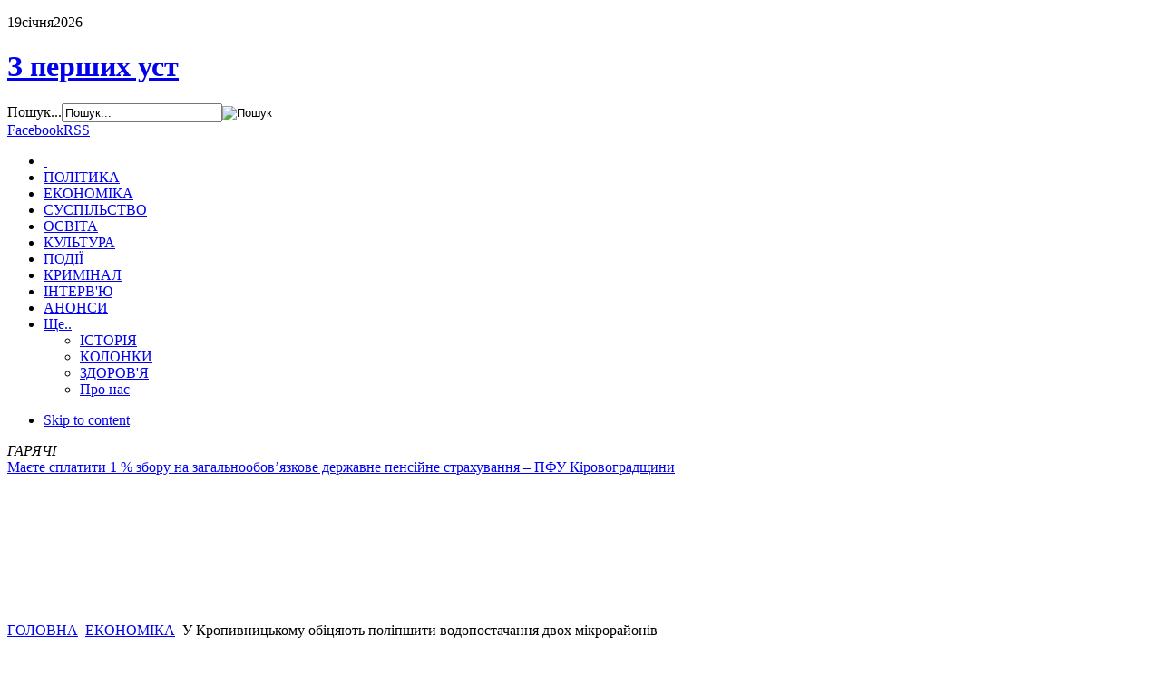

--- FILE ---
content_type: text/html; charset=utf-8
request_url: https://zpu.kr.ua/ekonomika/30923-u-kropyvnytskomu-obitsiaiut-polipshyty-vodopostachannia-dvokh-mikroraioniv
body_size: 8182
content:
<!DOCTYPE html PUBLIC "-//W3C//DTD XHTML 1.0 Transitional//EN" "http://www.w3.org/TR/xhtml1/DTD/xhtml1-transitional.dtd">

<html xmlns="http://www.w3.org/1999/xhtml" xml:lang="uk-ua" lang="uk-ua">

<head>
    <script type="text/javascript">
var siteurl='/';
var tmplurl='/templates/ja_nex/';
var isRTL = false;
</script>

<base href="https://zpu.kr.ua/ekonomika/30923-u-kropyvnytskomu-obitsiaiut-polipshyty-vodopostachannia-dvokh-mikroraioniv" />
	<meta http-equiv="content-type" content="text/html; charset=utf-8" />
	<meta property="og:type" content="article" />
	<meta property="og:image" content="https://zpu.kr.ua/images/10_2021/398423208_735674195269221_4792853762442771305_n.jpg" />
	<meta property="og:title" content="У Кропивницькому обіцяють поліпшити водопостачання двох мікрорайонів " />
	<meta property="og:description" content=" Майже 700 метрів трубопроводів проклали фахівці Кропивницького ВКГ протягом останніх десяти днів." />
	<meta property="og:url" content="https://zpu.kr.ua/ekonomika/30923-u-kropyvnytskomu-obitsiaiut-polipshyty-vodopostachannia-dvokh-mikroraioniv" />
	<meta name="description" content="З перших вуст - інформаційний портал Кропивницького" />
	<meta name="generator" content="Joomla! - Open Source Content Management" />
	<title>У Кропивницькому обіцяють поліпшити водопостачання двох мікрорайонів  — З перших уст</title>
	<link href="https://zpu.kr.ua/component/search/?Itemid=611&amp;catid=88&amp;id=30923&amp;format=opensearch" rel="search" title="Пошук З перших уст" type="application/opensearchdescription+xml" />
	<link href="/t3-assets/css_db609.css" rel="stylesheet" type="text/css" />
	<link href="/t3-assets/css_b0a66.css" rel="stylesheet" type="text/css" />
	<style type="text/css">

            .jllikeproSharesContayner a {border-radius: 15px; margin-left: 6px;}
            .jllikeproSharesContayner i {width: 30px;height: 30px;}
            .jllikeproSharesContayner span {height: 30px;line-height: 30px;font-size: 1rem;}
        
            @media screen and (max-width:800px) {
                .jllikeproSharesContayner {position: fixed;right: 0;bottom: 0; z-index: 999999; background-color: #fff!important;width: 100%;}
                .jllikeproSharesContayner .event-container > div {border-radius: 0; padding: 0; display: block;}
                .like .l-count {display:none}
                .jllikeproSharesContayner a {border-radius: 0!important;margin: 0!important;}
                .l-all-count {margin-left: 10px; margin-right: 10px;}
                .jllikeproSharesContayner i {width: 44px!important; border-radius: 0!important;}
                .l-ico {background-position: 50%!important}
                .likes-block_left {text-align:left;}
                .likes-block_right {text-align:right;}
                .likes-block_center {text-align:center;}
                .button_text {display: none;}
            }
            
	</style>
	<script type="application/json" class="joomla-script-options new">{"csrf.token":"1949996b31eb51db1e74e3ad4afd8680","system.paths":{"root":"","base":""}}</script>
	<script src="/media/system/js/mootools-core.js" type="text/javascript"></script>
	<script src="/media/system/js/core.js" type="text/javascript"></script>
	<script src="/media/system/js/mootools-more.js" type="text/javascript"></script>
	<script src="/media/jui/js/jquery.min.js" type="text/javascript"></script>
	<script src="/media/jui/js/jquery-noconflict.js" type="text/javascript"></script>
	<script src="/media/jui/js/jquery-migrate.min.js" type="text/javascript"></script>
	<script src="https://zpu.kr.ua/plugins/content/jllike/js/buttons.min.js?12" type="text/javascript"></script>
	<script src="/templates/ja_nex/js/more.js" type="text/javascript"></script>
	<script src="/plugins/system/jat3/jat3/base-themes/default/js/core.js" type="text/javascript"></script>
	<script src="/plugins/system/jat3/jat3/base-themes/default/js/menu/mega.js" type="text/javascript"></script>
	<script src="/modules/mod_janewsticker/assets/script.js" type="text/javascript"></script>
	<script type="text/javascript">
            var jllickeproSettings = {
                url : "https://zpu.kr.ua",
                typeGet : "0",
                enableCounters : 1,
                disableMoreLikes : 0,
                isCategory : 0,
                buttonsContayner : "",
                parentContayner : "div.jllikeproSharesContayner",
            };
	</script>

<!--[if ie]><link href="/plugins/system/jat3/jat3/base-themes/default/css/template-ie.css" type="text/css" rel="stylesheet" /><![endif]--> 
<!--[if ie 7]><link href="/plugins/system/jat3/jat3/base-themes/default/css/template-ie7.css" type="text/css" rel="stylesheet" /><![endif]--> 
<!--[if ie 7]><link href="/templates/ja_nex/css/template-ie7.css" type="text/css" rel="stylesheet" /><![endif]--> 




<link href="/templates/ja_nex/images/favicon.ico" rel="shortcut icon" type="image/x-icon" />
    
    <style type="text/css">
/*dynamic css*/

    body.bd .main {width: 990px;}
    body.bd #ja-wrapper {min-width: 990px;}
</style>  <link rel="image_src" href="https://zpu.kr.ua/images/10_2021/398423208_735674195269221_4792853762442771305_n.jpg" />
</head>

<body id="bd" class="bd fs4 com_content">
<a name="Top" id="Top"></a>
<div id="ja-wrapper">


                <div id="ja-absolute"
            	class="wrap ">
                   <div class="main clearfix">
           

<div class="custom"  >
	<script>
  (function(i,s,o,g,r,a,m){i['GoogleAnalyticsObject']=r;i[r]=i[r]||function(){
  (i[r].q=i[r].q||[]).push(arguments)},i[r].l=1*new Date();a=s.createElement(o),
  m=s.getElementsByTagName(o)[0];a.async=1;a.src=g;m.parentNode.insertBefore(a,m)
  })(window,document,'script','https://www.google-analytics.com/analytics.js','ga');

  ga('create', 'UA-100813320-1', 'auto');
  ga('send', 'pageview');

</script></div>
            </div>
                        </div>
                        <div id="ja-topmenu"
            	class="wrap ">
                   <div class="main clearfix">
           <p class="ja-day">
	  <span class="date">19</span><span class="month">січня</span><span class="year">2026</span>	</p>            </div>
                        </div>
                        <div id="ja-header"
            	class="wrap ">
                   <div class="main clearfix">
           <h1 class="logo">
    <a href="/" title="З перших уст"><span>З перших уст</span></a>
</h1>
<div class="topheader clearfix">
<div id="ja-search">
    <form action="/ekonomika" method="post">
	<div class="search_search ">
		<label for="mod-search-searchword70">Пошук...</label><input name="searchword" id="mod-search-searchword70" maxlength="200"  class="inputbox_search " type="text" size="20" value="Пошук..."  onblur="if (this.value=='') this.value='Пошук...';" onfocus="if (this.value=='Пошук...') this.value='';" /><input type="image" value="Пошук" class="button_search " src="/templates/ja_nex/images/searchButton.gif" onclick="this.form.searchword.focus();"/>	<input type="hidden" name="task" value="search" />
	<input type="hidden" name="option" value="com_search" />
	<input type="hidden" name="Itemid" value="611" />
	</div>
</form>

</div>

<div id="ja-social">
    

<div class="custom connect "  >
	<div class="social"><a href="https://www.facebook.com/%D0%97-%D0%BF%D0%B5%D1%80%D1%88%D0%B8%D1%85-%D1%83%D1%81%D1%82-332736836894686/" class="ico-social ico-facebooks" title="Facebook"><span>Facebook</span></a><a href="#" class="ico-social ico-rss" title="RSS"><span>RSS</span></a></div></div>

</div>
</div>            </div>
                        </div>
                        <div id="ja-mainnav"
            	class="wrap ">
                   <div class="main clearfix">
           <div class="ja-megamenu clearfix" id="ja-megamenu">
<ul class="megamenu level0"><li  class="mega first"><a href="https://zpu.kr.ua/"  class="mega first" id="menu435" title=" "><span class="has-image" style="background-image:url(/images/w512h5121371227588home.png);"><span class="menu-title"> </span></span></a></li><li  class="mega"><a href="/polityka"  class="mega" id="menu601" title="ПОЛІТИКА"><span class="menu-title">ПОЛІТИКА</span></a></li><li  class="mega active"><a href="/ekonomika"  class="mega active" id="menu611" title="ЕКОНОМІКА"><span class="menu-title">ЕКОНОМІКА</span></a></li><li  class="mega"><a href="/suspilstvo"  class="mega" id="menu612" title="СУСПІЛЬСТВО"><span class="menu-title">СУСПІЛЬСТВО</span></a></li><li  class="mega"><a href="/nauka"  class="mega" id="menu613" title="ОСВІТА"><span class="menu-title">ОСВІТА</span></a></li><li  class="mega"><a href="/kultura"  class="mega" id="menu614" title="КУЛЬТУРА"><span class="menu-title">КУЛЬТУРА</span></a></li><li  class="mega"><a href="/podiyi"  class="mega" id="menu617" title="ПОДІЇ"><span class="menu-title">ПОДІЇ</span></a></li><li  class="mega"><a href="/kryminal"  class="mega" id="menu801" title="КРИМІНАЛ"><span class="menu-title">КРИМІНАЛ</span></a></li><li  class="mega"><a href="/interv-yu"  class="mega" id="menu771" title="ІНТЕРВ'Ю"><span class="menu-title">ІНТЕРВ'Ю</span></a></li><li  class="mega"><a href="/anonsy"  class="mega" id="menu772" title="АНОНСИ"><span class="menu-title">АНОНСИ</span></a></li><li  class="mega last haschild"><a href="#"  class="mega last haschild" id="menu800" title="Ще.."><span class="menu-title">Ще..</span></a><div class="childcontent cols1 ">
<div class="childcontent-inner-wrap">
<div class="childcontent-inner clearfix"><div class="megacol column1 first" style="width: 200px;"><ul class="megamenu level1"><li  class="mega first"><a href="/shche/istoriya"  class="mega first" id="menu616" title="ІСТОРІЯ"><span class="menu-title">ІСТОРІЯ</span></a></li><li  class="mega"><a href="/shche/kolonky"  class="mega" id="menu763" title="КОЛОНКИ"><span class="menu-title">КОЛОНКИ</span></a></li><li  class="mega"><a href="/shche/zdorov-ya"  class="mega" id="menu615" title="ЗДОРОВ'Я"><span class="menu-title">ЗДОРОВ'Я</span></a></li><li  class="mega last"><a href="/shche/pro-nas"  class="mega last" id="menu802" title="Про нас"><span class="menu-title">Про нас</span></a></li></ul></div></div>
</div></div></li></ul>
</div>            <script type="text/javascript">
                var megamenu = new jaMegaMenuMoo ('ja-megamenu', {
                    'bgopacity': 0,
                    'delayHide': 300,
                    'slide'    : 0,
                    'fading'   : 0,
                    'direction': 'down',
                    'action'   : 'mouseover',
                    'tips'     : false,
                    'duration' : 300,
                    'hidestyle': 'fastwhenshow'
                });
            </script>
            <!-- jdoc:include type="menu" level="0" / -->


<ul class="no-display">
    <li><a href="#ja-content" title="Skip to content">Skip to content</a></li>
</ul>            </div>
                        </div>
                        <div id="ja-topbar"
            	class="wrap ">
                   <div class="main clearfix">
           <div id="ja-top-header">
	<div class="ja-healineswrap">
		<em>ГАРЯЧІ</em>
	<div   id="jalh-modid126" class="ja-headlines ">
		<div style="white-space:nowrap; " id="jahl-wapper-items-jalh-modid126">
		<!-- HEADLINE CONTENT -->
								<div class="ja-headlines-item jahl-horizontal" style="visibility:visible">
					<a  title="Якщо придбали нерухоме майно, маєте сплатити 1 % збору на загальнообов’язкове державне пенсійне страхування, повідомили в головному управлінні&nbsp;Пенсійного фонд�..."  href="/ekonomika/35354-maiete-splatyty-1-protsent-zboru-na-zahalnoobov-iazkove-derzhavne-pensiine-strakhuvannia-pfu-kirovohradshchyny"><span>Маєте сплатити 1 % збору на загальнообов’язкове державне пенсійне страхування – ПФУ Кіровоградщини</span>
					</a> 
				</div>
						<div class="ja-headlines-item jahl-horizontal" style="visibility:hidden">
					<a  title="&nbsp;
Однією з ефективних форм професійного навчання, як для зайнятого так і не зайнятого населення, є отримання ваучера на навчання."  href="/ekonomika/35353-kirovohradshchyna-iaki-profesii-dlia-navchannia-za-vaucherom-sered-favorytnykh"><span>Кіровоградщина: які професії для навчання за ваучером серед фаворитних</span>
					</a> 
				</div>
						<div class="ja-headlines-item jahl-horizontal" style="visibility:hidden">
					<a  title="&nbsp;
За результатами роботи Кропивницької митниці у грудні 2025 року до Державного бюджету України перераховано 128,3 мільйона гривень митних платежів."  href="/ekonomika/35352-kropyvnytska-mytnytsia-popovnyla-derzhavnyi-biudzhet-ukrainy-maizhe-na-130-milioniv-hryven"><span>Кропивницька митниця поповнила Державний бюджет України майже на 130 мільйонів гривень</span>
					</a> 
				</div>
						<div class="ja-headlines-item jahl-horizontal" style="visibility:hidden">
					<a  title="В області курсує 149 транспортних засобів, пристосованих для перевезення осіб з інвалідністю."  href="/ekonomika/35351-u-kropyvnytskomu-hromadskomu-transporti-planuiut-zaprovadyty-elektronnyi-kvytok"><span>У кропивницькому громадському транспорті планують запровадити електронний квиток </span>
					</a> 
				</div>
						<div class="ja-headlines-item jahl-horizontal" style="visibility:hidden">
					<a  title="&nbsp;

Кіровоградський обласний Центр народної творчості презентує мистецьку панораму виробів майстрів народного мистецтва області."  href="/kultura/35350-u-kropivnits-komu-prezentuyut-mistets-ku-panoramu-virobiv-majstriv-narodnogo-mistetstva-foto"><span>У Кропивницькому презентують мистецьку панораму виробів майстрів народного мистецтва (ФОТО)</span>
					</a> 
				</div>
						<div class="ja-headlines-item jahl-horizontal" style="visibility:hidden">
					<a  title="У Кропивницькому організували зустріч зі знаним українським волонтером Григорієм Янченком, відомим як "дядя Гриша"."  href="/suspilstvo/35349-kropyvnytska-molod-zustrilasia-z-lehendarnym-volonterom-foto"><span>Кропивницька молодь зустрілася з легендарним волонтером (ФОТО)</span>
					</a> 
				</div>
						<div class="ja-headlines-item jahl-horizontal" style="visibility:hidden">
					<a  title="Учора, 15 січня, на перехресті вулиць Соборної та Любомира Гузара сталася дорожньо-транспортна пригода за участі автомобіля Hyundai Elantra та жінки-пішохода."  href="/podiyi/35347-u-kropyvnytskomu-zbyly-zhinku-politsiia-z-iasovuie-vsi-obstavyny-foto"><span>У Кропивницькому збили жінку: поліція з’ясовує всі обставини (ФОТО)</span>
					</a> 
				</div>
						<div class="ja-headlines-item jahl-horizontal" style="visibility:hidden">
					<a  title="Всеукраїнські легкоатлетичні змагання з бар’єрного, спринтерського бігу та стрибків, присвячені пам’яті Миколи Батруха, Бориса Юшка та Юрія Горбаченка завершил�..."  href="/suspilstvo/35346-kropyvnytski-sportsmeny-vstanovyly-osobysti-rekordy-na-vseukrainskykh-lehkoatletychnykh-zmahanniakh-foto"><span>Кропивницькі спортсмени встановили особисті рекорди на всеукраїнських легкоатлетичних змаганнях (ФОТО)</span>
					</a> 
				</div>
						<div class="ja-headlines-item jahl-horizontal" style="visibility:hidden">
					<a  title="Кропивницький журналіст, який нині захищає Україну від російського агресора, Дмитро Семенюк і на форнті не припиняє волонтерської діяльності."  href="/suspilstvo/35345-kropyvnytskyi-zhurnalist-viiskovyi-ta-volonter-oholosyv-terminovyi-zbir-na-tekhniku-dlia-zsu-foto-video"><span>Кропивницький журналіст, військовий та волонтер оголосив терміновий збір на техніку для ЗСУ (ФОТО, ВІДЕО)</span>
					</a> 
				</div>
						<div class="ja-headlines-item jahl-horizontal" style="visibility:hidden">
					<a  title="Аудитори Кіровоградщини прозвітували щодо роботи у 2025 році."  href="/ekonomika/35342-auditori-kirovogradshchini-pospriyali-vidshkoduvannyu-derzhavi-ponad-25-mil-joniv-griven"><span>Аудитори Кіровоградщини посприяли відшкодуванню державі понад 25 мільйонів гривень</span>
					</a> 
				</div>
						<!-- //HEADLINE CONTENT -->
		</div>	
	</div>
	
</div>
<script type="text/javascript">
// options setting
var options = { box:$('jalh-modid126'),
				items: $$('#jalh-modid126 .ja-headlines-item'),
				mode: 'horizontal',
				wrapper:$('jahl-wapper-items-jalh-modid126'),
				buttons:{next: $$('.ja-headelines-next'), previous: $$('.ja-headelines-pre')},
				interval:3000,
				fxOptions : { duration: 500,
							  transition: Fx.Transitions.Circ.easeIn ,
							  wait: false }	};

var jahl = new JANewSticker( options );
</script>

</div>            </div>
                        </div>
                        <div id="ja-breadcrums"
            	class="wrap ">
                   <div class="main clearfix">
           <div class="ja-breadcrums">
	<div class="breadcrums-view">
	<!--strong>You are here</strong--> <span class="breadcrumbs pathway">
<a href="/" class="pathway">ГОЛОВНА</a> <img src="/templates/ja_nex/images/system/arrow.png" alt="" /> <a href="/ekonomika" class="pathway">ЕКОНОМІКА</a> <img src="/templates/ja_nex/images/system/arrow.png" alt="" /> У Кропивницькому обіцяють поліпшити водопостачання двох мікрорайонів </span>

	</div>
</div>

<ul class="no-display">
	<li><a href="#ja-content" title="Skip to content">Skip to content</a></li>
</ul>            </div>
                        </div>
            
    <!-- MAIN CONTAINER -->
    <div id="ja-container" class="wrap ja-r1">
               <div class="main">
                           <div class="main-inner1 clearfix">
                        <div id="ja-mainbody" style="width:75%">
            <!-- CONTENT -->
            <div id="ja-main" style="width:100%">
            <div class="inner clearfix">

                <div id="system-message-container">
	</div>

                
                <div id="ja-contentwrap" class="clearfix ">
                    <div id="ja-content" class="column" style="width:100%">
                        <div id="ja-current-content" class="column" style="width:100%">
                            
                                                        <div id="ja-content-main" class="ja-content-main clearfix">
                                <div class="item-page clearfix">
	<h1 class="componentheading">
	ЕКОНОМІКА	</h1>
	<h2 class="contentheading">
			<a href="/ekonomika/30923-u-kropyvnytskomu-obitsiaiut-polipshyty-vodopostachannia-dvokh-mikroraioniv">
		У Кропивницькому обіцяють поліпшити водопостачання двох мікрорайонів </a>
		</h2>

	
<div class="article-tools clearfix">



	<dl class="article-info">
	<dt class="article-info-term"></dt>
	<dd class="published">
	Останнє оновлення: 07 листопада 2023	</dd>
	
	</dl>
</div>

	<p><img src="/images/10_2021/398423208_735674195269221_4792853762442771305_n.jpg" alt="398423208 735674195269221 4792853762442771305 n" /></p>
<p>Майже 700 метрів трубопроводів проклали фахівці Кропивницького ВКГ протягом останніх десяти днів.</p>
 
<p>Ремонтні бригади Кропивницького водопровідно-каналізаційного господарства по-максимуму використовують сприятливу погоду для заміни старих металевих трубопроводів в інженерних мережах обласного центру на нові – пластикові.</p>
<p style="padding-left: 30px;"><span style="color: #000080;"><em>"Зварювання пластикових труб – дуже клопітка і відповідальна справа: у Кропивницькому цим займається окрема бригада,</em></span> – зазначила директорка міського ВКГ Валентина Давидчук. – <span style="color: #000080;"><em>Краї трубопроводу спочатку знежирюють, потім нагрівають спеціальною пластиною до температури близько 200 градусів, і далі притискають один до одного. Тут не можна помилитися ані на міліметр. Від того, наскільки точно і міцно зварять стики, залежатиме і термін служби трубопроводу".</em></span></p>
<p>Минулого тижня водоканал завершив заміну майже півкілометра трубопроводу в провулку Підлісному. Стара труба діаметром 500 міліметрів прогнила і ремонтувати її не було жодного сенсу.</p>
<p>Заміна трубопроводу поліпшить якість водопостачання, каже Валентина Давидчук.</p>
<p>Крім того, з’явиться також можливість підвищити тиск в мережах осель мешканців приватного сектору районів Новомиколаївка та Стара Балашівка.&nbsp;</p>				<div class="jllikeproSharesContayner jllikepro_30923">
				<input type="hidden" class="link-to-share" id="link-to-share-30923" value="https://zpu.kr.ua/ekonomika/30923-u-kropyvnytskomu-obitsiaiut-polipshyty-vodopostachannia-dvokh-mikroraioniv"/>
				<input type="hidden" class="share-title" id="share-title-30923" value="У Кропивницькому обіцяють поліпшити водопостачання двох мікрорайонів "/>
				<input type="hidden" class="share-image" id="share-image-30923" value="https://zpu.kr.ua/images/10_2021/398423208_735674195269221_4792853762442771305_n.jpg"/>
				<input type="hidden" class="share-desc" id="share-desc-30923" value=" Майже 700 метрів трубопроводів проклали фахівці Кропивницького ВКГ протягом останніх десяти днів."/>
				<input type="hidden" class="share-id" value="30923"/>
				<div class="event-container" >
				<div class="likes-block_right">					<a title="FaceBook" class="like l-fb" id="l-fb-30923">
					<i class="l-ico"></i>
					<span class="l-count"></span>
					</a>					<a title="Twitter" class="like l-tw" id="l-tw-30923">
					<i class="l-ico"></i>
					<span class="l-count"></span>
					</a>					<a title="LinkedIn" class="like l-ln" id="l-ln-30923">
					<i class="l-ico"></i>
					<span class="l-count"></span>
					</a>					<a title="Pinterest" class="like l-pinteres" id="l-pinteres-30923">
					<i class="l-ico"></i>
					<span class="l-count"></span>
					</a>					<a title="Telegram" class="like l-tl" id="l-tl-30923">
					<i class="l-ico"></i>
					<span class="l-count"></span>
					</a>					<a title="WhatsApp" class="like l-wa" id="l-wa-30923">
					<i class="l-ico"></i>
					<span class="l-count"></span>
					</a>					<a title="Viber" class="like l-vi" id="l-vi-30923">
					<i class="l-ico"></i>
					<span class="l-count"></span>
					</a>					</div>
				</div>
			</div>
	</div>                            </div>
                            
                                                    </div>

                                            </div>

                    
                </div>

                                <div id="ja-content-mass-bottom" class="ja-mass ja-mass-bottom clearfix">
                    	<div class="ja-moduletable moduletable  clearfix" id="Mod177">
						<div class="ja-box-ct clearfix">
		<div class="bannergroup">


</div>
		</div>
    </div>
	                </div>
                            </div>
            </div>
            <!-- //CONTENT -->
            
        </div>
                <!-- RIGHT COLUMN-->
        <div id="ja-right" class="column sidebar" style="width:25%">

            
                        <div class="ja-colswrap clearfix ja-r1">
                                <div id="ja-right1" class="ja-col  column" style="width:100%">
                    	<div class="ja-moduletable moduletable  clearfix" id="Mod176">
						<div class="ja-box-ct clearfix">
		<div class="bannergroup">


</div>
		</div>
    </div>
	                </div>
                
                            </div>
                                </div>
        <!-- //RIGHT COLUMN-->
                            </div>
                            </div>
                </div>
        <!-- //MAIN CONTAINER -->

                <div id="ja-botsl1"
            	class="wrap ">
                        <div class="wrap-inner1">
                         <div class="main">
                           <div class="main-inner1 clearfix">
                <!-- SPOTLIGHT -->
<div class="ja-box-wrap column ja-box-full" style="width: 100%;">
    	<div class="ja-moduletable moduletable_menu  clearfix" id="Mod151">
						<div class="ja-box-ct clearfix">
		<ul class="nav menu mod-list">
<li class="item-435 default"><a href="/" ><img src="/images/w512h5121371227588home.png" alt=" " /></a></li><li class="item-601"><a href="/polityka" >ПОЛІТИКА</a></li><li class="item-611 current active"><a href="/ekonomika" >ЕКОНОМІКА</a></li><li class="item-612"><a href="/suspilstvo" >СУСПІЛЬСТВО</a></li><li class="item-613"><a href="/nauka" >ОСВІТА</a></li><li class="item-614"><a href="/kultura" >КУЛЬТУРА</a></li><li class="item-617"><a href="/podiyi" >ПОДІЇ</a></li><li class="item-801"><a href="/kryminal" >КРИМІНАЛ</a></li><li class="item-771"><a href="/interv-yu" >ІНТЕРВ'Ю</a></li><li class="item-772"><a href="/anonsy" >АНОНСИ</a></li><li class="item-800 divider parent"><span class="separator ">Ще..</span>
</li></ul>
		</div>
    </div>
	
</div>
<!-- SPOTLIGHT -->

<script type="text/javascript">
    window.addEvent('load', function (){ 
		//equalHeight ('#ja-botsl1 .ja-box-wrap'); 
		equalHeightEx('#ja-botsl1 .ja-box-wrap', '.ja-box');
	});
</script>                </div>
                            </div>
                            </div>
                            </div>
                        <div id="ja-footer"
            	class="wrap ">
                   <div class="main clearfix">
           <div class="ja-copyright">
    <div class="footer1">Copyright &#169; 2026 З перших уст. All Rights Reserved.</div>

</div>


<ul class="ja-links">
		<li class="top"><a href="#Top" title="Back to Top">Вгору</a></li>
</ul>            </div>
                        </div>
            
</div>



</body>

</html>